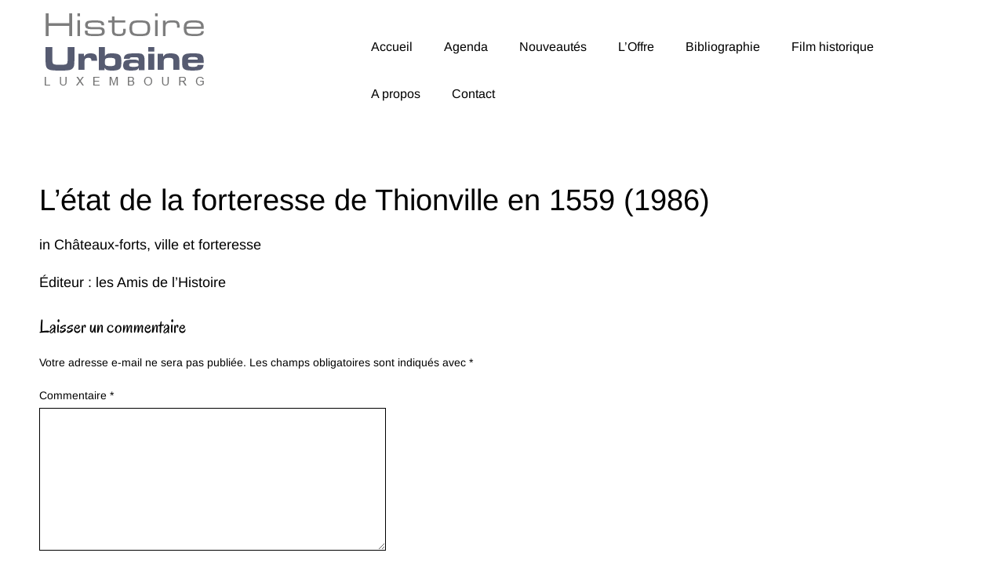

--- FILE ---
content_type: text/javascript
request_url: https://usercontent.one/wp/robertphilippart.eu/wp-content/plugins/master-accordion/assets/public/js/mran-accordion-public.js?ver=1.0.3
body_size: 1473
content:
(function( $ ) {
	'use strict';

	var mran_accordion={

		Snipits:{

			appendOnLoad: function(){

				$('.mran_accordion_nav_menu').each(function(){
					var mran_icons = $(this).find('.mran-menu-toggle-wraper .mran-toggle-icon').clone();
					if(!$(this).find('.menu-item-has-children>.mran-toggle-icon').length){
						$(this).find('.menu-item-has-children>a').after(mran_icons);
					}
				});
				
			},

			tabEqualHeight:function(mran_tab){

				var mran_tab_list, 
				tab_content_wraper, 
				tab_title_height, 
				tab_content_height, 
				tab_max_height;

				if( !mran_tab.hasClass('horizontal') ){
					return;
				}			

				mran_tab_list = mran_tab.find('.mran-tab-list');
				tab_content_wraper = mran_tab.find('.mran-tab-content-wraper');

				mran_tab_list.css({'min-height': ''});
				tab_content_wraper.css({'min-height': ''});

				tab_max_height = mran_tab.height();

				mran_tab_list.css({'min-height' : tab_max_height});
				tab_content_wraper.css({'min-height' : tab_max_height});

			},

			Horizontal:function(accordion_horizontal){
				accordion_horizontal = false;
				if(!accordion_horizontal){
					accordion_horizontal = $('.mran-accordion.horizontal');
				}
				accordion_horizontal.each(function(){

					var itemsSelector, accordion_list_width, activeWidth, maxHeight= 0, mran_title_width=0;
					itemsSelector = $(this).find('.mran-accordion-item-wrap');
					itemsSelector.children('.mran-content').css('height', '');
					itemsSelector.children('.mran-accordion-title').css('height', '');
					itemsSelector.each(function(){
						mran_title_width += $(this).children('.mran-accordion-title').outerWidth()+2;
					});
					
					accordion_list_width = $(this).find('.mran-accordion-list').outerWidth();
					activeWidth = (accordion_list_width>mran_title_width) ? accordion_list_width-mran_title_width : 0;
					if(activeWidth){
						$(this).find('.mran-content.current').css('width', activeWidth);
					}
					maxHeight = $(this).find('.mran-accordion-list').height();
					if(maxHeight){
						itemsSelector.children('.mran-accordion-title').css('height', maxHeight);
						itemsSelector.children('.mran-content').css('height', maxHeight);
					}

				});

			},

			jsMenuAccordion: function($this){

				var mran_dropdown_icon, mran_active_dp_icon;
				mran_dropdown_icon = $this.data('dropdown-icon');
				mran_active_dp_icon = $this.data('active-dp-icon');
				if($this.closest('.mran-accordion').hasClass('vertical')){
					if($this.hasClass('current')){
						$this.removeClass(mran_active_dp_icon).addClass(mran_dropdown_icon);
					}else{
						$this.removeClass(mran_dropdown_icon).addClass(mran_active_dp_icon);
					}

					$this.toggleClass('current').siblings('.sub-menu').slideToggle();

				}
				
			},

		},

		Click: function(){

			$('.mran_accordion_nav_menu').on('click', '.mran-toggle-icon', function(evt){
				mran_accordion.Snipits.jsMenuAccordion( $(this) );
			});

			$('.mran-tab-list .mran-tab-title').click(function(evt){
				evt.preventDefault();
				var tab_list, tab_id, content_wraper, link_tag, tab_title;
				tab_title = $(this);
				if(tab_title.hasClass('current')){
					return;
				}
				link_tag = tab_title.find('.mran-post-link');
				tab_id = link_tag.attr('href');
				tab_list = link_tag.closest('.mran-tab-list');
				content_wraper = tab_list.siblings('.mran-tab-content-wraper');

				tab_title.toggleClass('current').closest('li').siblings('li').find('.mran-tab-title').removeClass('current');
				content_wraper.find(tab_id).siblings('.mran-tab-content').removeClass('current');
				content_wraper.find(tab_id).addClass('current');

				mran_accordion.Snipits.tabEqualHeight($(this).closest('.mran-tab'));

			});

			$('.mran-accordion .mran-accordion-title').click(function(evt){

				evt.preventDefault();
				var accordion_list, accordion_sibilings_list, accordion_wraper, accordion_wraper_width,
					accordion_title_width, mran_content_width, mran_toogle_icon, mran_dropdown_icon, mran_active_dp_icon;
				accordion_list = $(this).closest('.mran-accordion-item-wrap');
				accordion_sibilings_list = accordion_list.siblings('.mran-accordion-item-wrap');
				accordion_wraper = $(this).closest('.mran-accordion-list');
				mran_toogle_icon = $(this).find('.mran-toggle-icon');
				mran_dropdown_icon = (mran_toogle_icon.data('dropdown-icon') ) ? mran_toogle_icon.data('dropdown-icon') : '';
				mran_active_dp_icon = (mran_toogle_icon.data('active-dp-icon') ) ? mran_toogle_icon.data('active-dp-icon') : '';
				if(accordion_wraper.hasClass('disabled')){
					return false;
				}else{
					accordion_wraper.addClass('disabled');
				}

				$(this).toggleClass('current');
				if($(this).closest('.mran-accordion').hasClass('vertical')){
					$(this).siblings('.mran-content').slideToggle().toggleClass('current');
					accordion_sibilings_list.find('.mran-accordion-title').removeClass('current');
					accordion_sibilings_list.find('.mran-content').slideUp().removeClass('current');
				}else{
					accordion_wraper_width = accordion_wraper.outerWidth();
					accordion_title_width = 0;
					accordion_wraper.find('.mran-accordion-title').each(function(){
						accordion_title_width += $(this).outerWidth()+2;
					});
					mran_content_width = (accordion_wraper_width>accordion_title_width) ? accordion_wraper_width - accordion_title_width : 0;

					accordion_sibilings_list.find('.mran-accordion-title').removeClass('current');
					accordion_sibilings_list.find('.mran-content').animate({width: 0}, 400, function(){ 
						$(this).removeClass('current');
						$(this).css('display', 'none');
					});
					if($(this).siblings('.mran-content').hasClass('current')){
						$(this).siblings('.mran-content').animate({width: 0}, 400, function(){ 
							$(this).removeClass('current'); 
							$(this).css('display', 'none');
						});
					}else{
						$(this).siblings('.mran-content').css('display', 'block')
						.addClass('current').animate({width: mran_content_width}, 400, function(){
							// After Content width Increased
						});
					}

				}
				if(mran_toogle_icon.hasClass(mran_dropdown_icon)){
					mran_toogle_icon.removeClass(mran_dropdown_icon).addClass(mran_active_dp_icon);
					accordion_sibilings_list.find('.mran-toggle-icon').removeClass(mran_active_dp_icon).addClass(mran_dropdown_icon);
				}else{
					mran_toogle_icon.removeClass(mran_active_dp_icon).addClass(mran_dropdown_icon);
					accordion_sibilings_list.find('.mran-toggle-icon').removeClass(mran_active_dp_icon).addClass(mran_dropdown_icon);
				}
				setTimeout(function(){
					mran_accordion.Snipits.Horizontal($(this).closest('.mran-accordion.horizontal'));
					accordion_wraper.removeClass('disabled');
				}, 400);

			});

		},

		Ready: function(){
			mran_accordion.Snipits.appendOnLoad();
			mran_accordion.Snipits.Horizontal(false);
			mran_accordion.Click();
		},

		Load: function(){
			mran_accordion.Snipits.Horizontal(false);
		},

		Resize: function(){
			mran_accordion.Snipits.Horizontal(false);
		},

		Scroll: function(){

		},

		Init: function(){

			var ready, load, resize, scroll, _this=mran_accordion;
			ready=_this.Ready, load=_this.Load, resize=_this.Resize;

			$(document).ready(ready);
			$(window).load(load);
			$(window).resize(resize);
			$(window).scroll(scroll);

		}
	};

	mran_accordion.Init();

})( jQuery );
